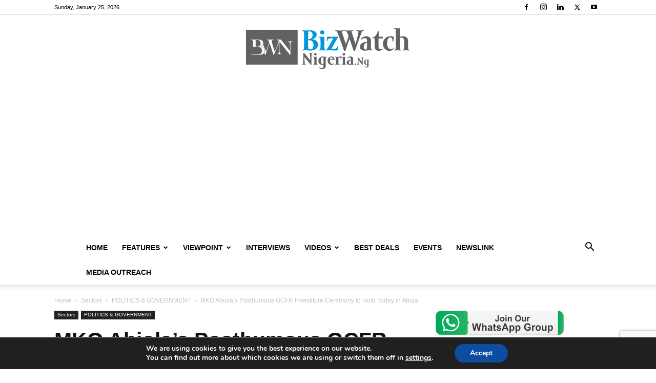

--- FILE ---
content_type: text/html; charset=utf-8
request_url: https://www.google.com/recaptcha/api2/anchor?ar=1&k=6LeD9okUAAAAAHKnkKRbRUmxqpQHb7FvJ30oxXWA&co=aHR0cHM6Ly9iaXp3YXRjaG5pZ2VyaWEubmc6NDQz&hl=en&v=PoyoqOPhxBO7pBk68S4YbpHZ&size=invisible&anchor-ms=20000&execute-ms=30000&cb=dvhldhw2sr09
body_size: 48609
content:
<!DOCTYPE HTML><html dir="ltr" lang="en"><head><meta http-equiv="Content-Type" content="text/html; charset=UTF-8">
<meta http-equiv="X-UA-Compatible" content="IE=edge">
<title>reCAPTCHA</title>
<style type="text/css">
/* cyrillic-ext */
@font-face {
  font-family: 'Roboto';
  font-style: normal;
  font-weight: 400;
  font-stretch: 100%;
  src: url(//fonts.gstatic.com/s/roboto/v48/KFO7CnqEu92Fr1ME7kSn66aGLdTylUAMa3GUBHMdazTgWw.woff2) format('woff2');
  unicode-range: U+0460-052F, U+1C80-1C8A, U+20B4, U+2DE0-2DFF, U+A640-A69F, U+FE2E-FE2F;
}
/* cyrillic */
@font-face {
  font-family: 'Roboto';
  font-style: normal;
  font-weight: 400;
  font-stretch: 100%;
  src: url(//fonts.gstatic.com/s/roboto/v48/KFO7CnqEu92Fr1ME7kSn66aGLdTylUAMa3iUBHMdazTgWw.woff2) format('woff2');
  unicode-range: U+0301, U+0400-045F, U+0490-0491, U+04B0-04B1, U+2116;
}
/* greek-ext */
@font-face {
  font-family: 'Roboto';
  font-style: normal;
  font-weight: 400;
  font-stretch: 100%;
  src: url(//fonts.gstatic.com/s/roboto/v48/KFO7CnqEu92Fr1ME7kSn66aGLdTylUAMa3CUBHMdazTgWw.woff2) format('woff2');
  unicode-range: U+1F00-1FFF;
}
/* greek */
@font-face {
  font-family: 'Roboto';
  font-style: normal;
  font-weight: 400;
  font-stretch: 100%;
  src: url(//fonts.gstatic.com/s/roboto/v48/KFO7CnqEu92Fr1ME7kSn66aGLdTylUAMa3-UBHMdazTgWw.woff2) format('woff2');
  unicode-range: U+0370-0377, U+037A-037F, U+0384-038A, U+038C, U+038E-03A1, U+03A3-03FF;
}
/* math */
@font-face {
  font-family: 'Roboto';
  font-style: normal;
  font-weight: 400;
  font-stretch: 100%;
  src: url(//fonts.gstatic.com/s/roboto/v48/KFO7CnqEu92Fr1ME7kSn66aGLdTylUAMawCUBHMdazTgWw.woff2) format('woff2');
  unicode-range: U+0302-0303, U+0305, U+0307-0308, U+0310, U+0312, U+0315, U+031A, U+0326-0327, U+032C, U+032F-0330, U+0332-0333, U+0338, U+033A, U+0346, U+034D, U+0391-03A1, U+03A3-03A9, U+03B1-03C9, U+03D1, U+03D5-03D6, U+03F0-03F1, U+03F4-03F5, U+2016-2017, U+2034-2038, U+203C, U+2040, U+2043, U+2047, U+2050, U+2057, U+205F, U+2070-2071, U+2074-208E, U+2090-209C, U+20D0-20DC, U+20E1, U+20E5-20EF, U+2100-2112, U+2114-2115, U+2117-2121, U+2123-214F, U+2190, U+2192, U+2194-21AE, U+21B0-21E5, U+21F1-21F2, U+21F4-2211, U+2213-2214, U+2216-22FF, U+2308-230B, U+2310, U+2319, U+231C-2321, U+2336-237A, U+237C, U+2395, U+239B-23B7, U+23D0, U+23DC-23E1, U+2474-2475, U+25AF, U+25B3, U+25B7, U+25BD, U+25C1, U+25CA, U+25CC, U+25FB, U+266D-266F, U+27C0-27FF, U+2900-2AFF, U+2B0E-2B11, U+2B30-2B4C, U+2BFE, U+3030, U+FF5B, U+FF5D, U+1D400-1D7FF, U+1EE00-1EEFF;
}
/* symbols */
@font-face {
  font-family: 'Roboto';
  font-style: normal;
  font-weight: 400;
  font-stretch: 100%;
  src: url(//fonts.gstatic.com/s/roboto/v48/KFO7CnqEu92Fr1ME7kSn66aGLdTylUAMaxKUBHMdazTgWw.woff2) format('woff2');
  unicode-range: U+0001-000C, U+000E-001F, U+007F-009F, U+20DD-20E0, U+20E2-20E4, U+2150-218F, U+2190, U+2192, U+2194-2199, U+21AF, U+21E6-21F0, U+21F3, U+2218-2219, U+2299, U+22C4-22C6, U+2300-243F, U+2440-244A, U+2460-24FF, U+25A0-27BF, U+2800-28FF, U+2921-2922, U+2981, U+29BF, U+29EB, U+2B00-2BFF, U+4DC0-4DFF, U+FFF9-FFFB, U+10140-1018E, U+10190-1019C, U+101A0, U+101D0-101FD, U+102E0-102FB, U+10E60-10E7E, U+1D2C0-1D2D3, U+1D2E0-1D37F, U+1F000-1F0FF, U+1F100-1F1AD, U+1F1E6-1F1FF, U+1F30D-1F30F, U+1F315, U+1F31C, U+1F31E, U+1F320-1F32C, U+1F336, U+1F378, U+1F37D, U+1F382, U+1F393-1F39F, U+1F3A7-1F3A8, U+1F3AC-1F3AF, U+1F3C2, U+1F3C4-1F3C6, U+1F3CA-1F3CE, U+1F3D4-1F3E0, U+1F3ED, U+1F3F1-1F3F3, U+1F3F5-1F3F7, U+1F408, U+1F415, U+1F41F, U+1F426, U+1F43F, U+1F441-1F442, U+1F444, U+1F446-1F449, U+1F44C-1F44E, U+1F453, U+1F46A, U+1F47D, U+1F4A3, U+1F4B0, U+1F4B3, U+1F4B9, U+1F4BB, U+1F4BF, U+1F4C8-1F4CB, U+1F4D6, U+1F4DA, U+1F4DF, U+1F4E3-1F4E6, U+1F4EA-1F4ED, U+1F4F7, U+1F4F9-1F4FB, U+1F4FD-1F4FE, U+1F503, U+1F507-1F50B, U+1F50D, U+1F512-1F513, U+1F53E-1F54A, U+1F54F-1F5FA, U+1F610, U+1F650-1F67F, U+1F687, U+1F68D, U+1F691, U+1F694, U+1F698, U+1F6AD, U+1F6B2, U+1F6B9-1F6BA, U+1F6BC, U+1F6C6-1F6CF, U+1F6D3-1F6D7, U+1F6E0-1F6EA, U+1F6F0-1F6F3, U+1F6F7-1F6FC, U+1F700-1F7FF, U+1F800-1F80B, U+1F810-1F847, U+1F850-1F859, U+1F860-1F887, U+1F890-1F8AD, U+1F8B0-1F8BB, U+1F8C0-1F8C1, U+1F900-1F90B, U+1F93B, U+1F946, U+1F984, U+1F996, U+1F9E9, U+1FA00-1FA6F, U+1FA70-1FA7C, U+1FA80-1FA89, U+1FA8F-1FAC6, U+1FACE-1FADC, U+1FADF-1FAE9, U+1FAF0-1FAF8, U+1FB00-1FBFF;
}
/* vietnamese */
@font-face {
  font-family: 'Roboto';
  font-style: normal;
  font-weight: 400;
  font-stretch: 100%;
  src: url(//fonts.gstatic.com/s/roboto/v48/KFO7CnqEu92Fr1ME7kSn66aGLdTylUAMa3OUBHMdazTgWw.woff2) format('woff2');
  unicode-range: U+0102-0103, U+0110-0111, U+0128-0129, U+0168-0169, U+01A0-01A1, U+01AF-01B0, U+0300-0301, U+0303-0304, U+0308-0309, U+0323, U+0329, U+1EA0-1EF9, U+20AB;
}
/* latin-ext */
@font-face {
  font-family: 'Roboto';
  font-style: normal;
  font-weight: 400;
  font-stretch: 100%;
  src: url(//fonts.gstatic.com/s/roboto/v48/KFO7CnqEu92Fr1ME7kSn66aGLdTylUAMa3KUBHMdazTgWw.woff2) format('woff2');
  unicode-range: U+0100-02BA, U+02BD-02C5, U+02C7-02CC, U+02CE-02D7, U+02DD-02FF, U+0304, U+0308, U+0329, U+1D00-1DBF, U+1E00-1E9F, U+1EF2-1EFF, U+2020, U+20A0-20AB, U+20AD-20C0, U+2113, U+2C60-2C7F, U+A720-A7FF;
}
/* latin */
@font-face {
  font-family: 'Roboto';
  font-style: normal;
  font-weight: 400;
  font-stretch: 100%;
  src: url(//fonts.gstatic.com/s/roboto/v48/KFO7CnqEu92Fr1ME7kSn66aGLdTylUAMa3yUBHMdazQ.woff2) format('woff2');
  unicode-range: U+0000-00FF, U+0131, U+0152-0153, U+02BB-02BC, U+02C6, U+02DA, U+02DC, U+0304, U+0308, U+0329, U+2000-206F, U+20AC, U+2122, U+2191, U+2193, U+2212, U+2215, U+FEFF, U+FFFD;
}
/* cyrillic-ext */
@font-face {
  font-family: 'Roboto';
  font-style: normal;
  font-weight: 500;
  font-stretch: 100%;
  src: url(//fonts.gstatic.com/s/roboto/v48/KFO7CnqEu92Fr1ME7kSn66aGLdTylUAMa3GUBHMdazTgWw.woff2) format('woff2');
  unicode-range: U+0460-052F, U+1C80-1C8A, U+20B4, U+2DE0-2DFF, U+A640-A69F, U+FE2E-FE2F;
}
/* cyrillic */
@font-face {
  font-family: 'Roboto';
  font-style: normal;
  font-weight: 500;
  font-stretch: 100%;
  src: url(//fonts.gstatic.com/s/roboto/v48/KFO7CnqEu92Fr1ME7kSn66aGLdTylUAMa3iUBHMdazTgWw.woff2) format('woff2');
  unicode-range: U+0301, U+0400-045F, U+0490-0491, U+04B0-04B1, U+2116;
}
/* greek-ext */
@font-face {
  font-family: 'Roboto';
  font-style: normal;
  font-weight: 500;
  font-stretch: 100%;
  src: url(//fonts.gstatic.com/s/roboto/v48/KFO7CnqEu92Fr1ME7kSn66aGLdTylUAMa3CUBHMdazTgWw.woff2) format('woff2');
  unicode-range: U+1F00-1FFF;
}
/* greek */
@font-face {
  font-family: 'Roboto';
  font-style: normal;
  font-weight: 500;
  font-stretch: 100%;
  src: url(//fonts.gstatic.com/s/roboto/v48/KFO7CnqEu92Fr1ME7kSn66aGLdTylUAMa3-UBHMdazTgWw.woff2) format('woff2');
  unicode-range: U+0370-0377, U+037A-037F, U+0384-038A, U+038C, U+038E-03A1, U+03A3-03FF;
}
/* math */
@font-face {
  font-family: 'Roboto';
  font-style: normal;
  font-weight: 500;
  font-stretch: 100%;
  src: url(//fonts.gstatic.com/s/roboto/v48/KFO7CnqEu92Fr1ME7kSn66aGLdTylUAMawCUBHMdazTgWw.woff2) format('woff2');
  unicode-range: U+0302-0303, U+0305, U+0307-0308, U+0310, U+0312, U+0315, U+031A, U+0326-0327, U+032C, U+032F-0330, U+0332-0333, U+0338, U+033A, U+0346, U+034D, U+0391-03A1, U+03A3-03A9, U+03B1-03C9, U+03D1, U+03D5-03D6, U+03F0-03F1, U+03F4-03F5, U+2016-2017, U+2034-2038, U+203C, U+2040, U+2043, U+2047, U+2050, U+2057, U+205F, U+2070-2071, U+2074-208E, U+2090-209C, U+20D0-20DC, U+20E1, U+20E5-20EF, U+2100-2112, U+2114-2115, U+2117-2121, U+2123-214F, U+2190, U+2192, U+2194-21AE, U+21B0-21E5, U+21F1-21F2, U+21F4-2211, U+2213-2214, U+2216-22FF, U+2308-230B, U+2310, U+2319, U+231C-2321, U+2336-237A, U+237C, U+2395, U+239B-23B7, U+23D0, U+23DC-23E1, U+2474-2475, U+25AF, U+25B3, U+25B7, U+25BD, U+25C1, U+25CA, U+25CC, U+25FB, U+266D-266F, U+27C0-27FF, U+2900-2AFF, U+2B0E-2B11, U+2B30-2B4C, U+2BFE, U+3030, U+FF5B, U+FF5D, U+1D400-1D7FF, U+1EE00-1EEFF;
}
/* symbols */
@font-face {
  font-family: 'Roboto';
  font-style: normal;
  font-weight: 500;
  font-stretch: 100%;
  src: url(//fonts.gstatic.com/s/roboto/v48/KFO7CnqEu92Fr1ME7kSn66aGLdTylUAMaxKUBHMdazTgWw.woff2) format('woff2');
  unicode-range: U+0001-000C, U+000E-001F, U+007F-009F, U+20DD-20E0, U+20E2-20E4, U+2150-218F, U+2190, U+2192, U+2194-2199, U+21AF, U+21E6-21F0, U+21F3, U+2218-2219, U+2299, U+22C4-22C6, U+2300-243F, U+2440-244A, U+2460-24FF, U+25A0-27BF, U+2800-28FF, U+2921-2922, U+2981, U+29BF, U+29EB, U+2B00-2BFF, U+4DC0-4DFF, U+FFF9-FFFB, U+10140-1018E, U+10190-1019C, U+101A0, U+101D0-101FD, U+102E0-102FB, U+10E60-10E7E, U+1D2C0-1D2D3, U+1D2E0-1D37F, U+1F000-1F0FF, U+1F100-1F1AD, U+1F1E6-1F1FF, U+1F30D-1F30F, U+1F315, U+1F31C, U+1F31E, U+1F320-1F32C, U+1F336, U+1F378, U+1F37D, U+1F382, U+1F393-1F39F, U+1F3A7-1F3A8, U+1F3AC-1F3AF, U+1F3C2, U+1F3C4-1F3C6, U+1F3CA-1F3CE, U+1F3D4-1F3E0, U+1F3ED, U+1F3F1-1F3F3, U+1F3F5-1F3F7, U+1F408, U+1F415, U+1F41F, U+1F426, U+1F43F, U+1F441-1F442, U+1F444, U+1F446-1F449, U+1F44C-1F44E, U+1F453, U+1F46A, U+1F47D, U+1F4A3, U+1F4B0, U+1F4B3, U+1F4B9, U+1F4BB, U+1F4BF, U+1F4C8-1F4CB, U+1F4D6, U+1F4DA, U+1F4DF, U+1F4E3-1F4E6, U+1F4EA-1F4ED, U+1F4F7, U+1F4F9-1F4FB, U+1F4FD-1F4FE, U+1F503, U+1F507-1F50B, U+1F50D, U+1F512-1F513, U+1F53E-1F54A, U+1F54F-1F5FA, U+1F610, U+1F650-1F67F, U+1F687, U+1F68D, U+1F691, U+1F694, U+1F698, U+1F6AD, U+1F6B2, U+1F6B9-1F6BA, U+1F6BC, U+1F6C6-1F6CF, U+1F6D3-1F6D7, U+1F6E0-1F6EA, U+1F6F0-1F6F3, U+1F6F7-1F6FC, U+1F700-1F7FF, U+1F800-1F80B, U+1F810-1F847, U+1F850-1F859, U+1F860-1F887, U+1F890-1F8AD, U+1F8B0-1F8BB, U+1F8C0-1F8C1, U+1F900-1F90B, U+1F93B, U+1F946, U+1F984, U+1F996, U+1F9E9, U+1FA00-1FA6F, U+1FA70-1FA7C, U+1FA80-1FA89, U+1FA8F-1FAC6, U+1FACE-1FADC, U+1FADF-1FAE9, U+1FAF0-1FAF8, U+1FB00-1FBFF;
}
/* vietnamese */
@font-face {
  font-family: 'Roboto';
  font-style: normal;
  font-weight: 500;
  font-stretch: 100%;
  src: url(//fonts.gstatic.com/s/roboto/v48/KFO7CnqEu92Fr1ME7kSn66aGLdTylUAMa3OUBHMdazTgWw.woff2) format('woff2');
  unicode-range: U+0102-0103, U+0110-0111, U+0128-0129, U+0168-0169, U+01A0-01A1, U+01AF-01B0, U+0300-0301, U+0303-0304, U+0308-0309, U+0323, U+0329, U+1EA0-1EF9, U+20AB;
}
/* latin-ext */
@font-face {
  font-family: 'Roboto';
  font-style: normal;
  font-weight: 500;
  font-stretch: 100%;
  src: url(//fonts.gstatic.com/s/roboto/v48/KFO7CnqEu92Fr1ME7kSn66aGLdTylUAMa3KUBHMdazTgWw.woff2) format('woff2');
  unicode-range: U+0100-02BA, U+02BD-02C5, U+02C7-02CC, U+02CE-02D7, U+02DD-02FF, U+0304, U+0308, U+0329, U+1D00-1DBF, U+1E00-1E9F, U+1EF2-1EFF, U+2020, U+20A0-20AB, U+20AD-20C0, U+2113, U+2C60-2C7F, U+A720-A7FF;
}
/* latin */
@font-face {
  font-family: 'Roboto';
  font-style: normal;
  font-weight: 500;
  font-stretch: 100%;
  src: url(//fonts.gstatic.com/s/roboto/v48/KFO7CnqEu92Fr1ME7kSn66aGLdTylUAMa3yUBHMdazQ.woff2) format('woff2');
  unicode-range: U+0000-00FF, U+0131, U+0152-0153, U+02BB-02BC, U+02C6, U+02DA, U+02DC, U+0304, U+0308, U+0329, U+2000-206F, U+20AC, U+2122, U+2191, U+2193, U+2212, U+2215, U+FEFF, U+FFFD;
}
/* cyrillic-ext */
@font-face {
  font-family: 'Roboto';
  font-style: normal;
  font-weight: 900;
  font-stretch: 100%;
  src: url(//fonts.gstatic.com/s/roboto/v48/KFO7CnqEu92Fr1ME7kSn66aGLdTylUAMa3GUBHMdazTgWw.woff2) format('woff2');
  unicode-range: U+0460-052F, U+1C80-1C8A, U+20B4, U+2DE0-2DFF, U+A640-A69F, U+FE2E-FE2F;
}
/* cyrillic */
@font-face {
  font-family: 'Roboto';
  font-style: normal;
  font-weight: 900;
  font-stretch: 100%;
  src: url(//fonts.gstatic.com/s/roboto/v48/KFO7CnqEu92Fr1ME7kSn66aGLdTylUAMa3iUBHMdazTgWw.woff2) format('woff2');
  unicode-range: U+0301, U+0400-045F, U+0490-0491, U+04B0-04B1, U+2116;
}
/* greek-ext */
@font-face {
  font-family: 'Roboto';
  font-style: normal;
  font-weight: 900;
  font-stretch: 100%;
  src: url(//fonts.gstatic.com/s/roboto/v48/KFO7CnqEu92Fr1ME7kSn66aGLdTylUAMa3CUBHMdazTgWw.woff2) format('woff2');
  unicode-range: U+1F00-1FFF;
}
/* greek */
@font-face {
  font-family: 'Roboto';
  font-style: normal;
  font-weight: 900;
  font-stretch: 100%;
  src: url(//fonts.gstatic.com/s/roboto/v48/KFO7CnqEu92Fr1ME7kSn66aGLdTylUAMa3-UBHMdazTgWw.woff2) format('woff2');
  unicode-range: U+0370-0377, U+037A-037F, U+0384-038A, U+038C, U+038E-03A1, U+03A3-03FF;
}
/* math */
@font-face {
  font-family: 'Roboto';
  font-style: normal;
  font-weight: 900;
  font-stretch: 100%;
  src: url(//fonts.gstatic.com/s/roboto/v48/KFO7CnqEu92Fr1ME7kSn66aGLdTylUAMawCUBHMdazTgWw.woff2) format('woff2');
  unicode-range: U+0302-0303, U+0305, U+0307-0308, U+0310, U+0312, U+0315, U+031A, U+0326-0327, U+032C, U+032F-0330, U+0332-0333, U+0338, U+033A, U+0346, U+034D, U+0391-03A1, U+03A3-03A9, U+03B1-03C9, U+03D1, U+03D5-03D6, U+03F0-03F1, U+03F4-03F5, U+2016-2017, U+2034-2038, U+203C, U+2040, U+2043, U+2047, U+2050, U+2057, U+205F, U+2070-2071, U+2074-208E, U+2090-209C, U+20D0-20DC, U+20E1, U+20E5-20EF, U+2100-2112, U+2114-2115, U+2117-2121, U+2123-214F, U+2190, U+2192, U+2194-21AE, U+21B0-21E5, U+21F1-21F2, U+21F4-2211, U+2213-2214, U+2216-22FF, U+2308-230B, U+2310, U+2319, U+231C-2321, U+2336-237A, U+237C, U+2395, U+239B-23B7, U+23D0, U+23DC-23E1, U+2474-2475, U+25AF, U+25B3, U+25B7, U+25BD, U+25C1, U+25CA, U+25CC, U+25FB, U+266D-266F, U+27C0-27FF, U+2900-2AFF, U+2B0E-2B11, U+2B30-2B4C, U+2BFE, U+3030, U+FF5B, U+FF5D, U+1D400-1D7FF, U+1EE00-1EEFF;
}
/* symbols */
@font-face {
  font-family: 'Roboto';
  font-style: normal;
  font-weight: 900;
  font-stretch: 100%;
  src: url(//fonts.gstatic.com/s/roboto/v48/KFO7CnqEu92Fr1ME7kSn66aGLdTylUAMaxKUBHMdazTgWw.woff2) format('woff2');
  unicode-range: U+0001-000C, U+000E-001F, U+007F-009F, U+20DD-20E0, U+20E2-20E4, U+2150-218F, U+2190, U+2192, U+2194-2199, U+21AF, U+21E6-21F0, U+21F3, U+2218-2219, U+2299, U+22C4-22C6, U+2300-243F, U+2440-244A, U+2460-24FF, U+25A0-27BF, U+2800-28FF, U+2921-2922, U+2981, U+29BF, U+29EB, U+2B00-2BFF, U+4DC0-4DFF, U+FFF9-FFFB, U+10140-1018E, U+10190-1019C, U+101A0, U+101D0-101FD, U+102E0-102FB, U+10E60-10E7E, U+1D2C0-1D2D3, U+1D2E0-1D37F, U+1F000-1F0FF, U+1F100-1F1AD, U+1F1E6-1F1FF, U+1F30D-1F30F, U+1F315, U+1F31C, U+1F31E, U+1F320-1F32C, U+1F336, U+1F378, U+1F37D, U+1F382, U+1F393-1F39F, U+1F3A7-1F3A8, U+1F3AC-1F3AF, U+1F3C2, U+1F3C4-1F3C6, U+1F3CA-1F3CE, U+1F3D4-1F3E0, U+1F3ED, U+1F3F1-1F3F3, U+1F3F5-1F3F7, U+1F408, U+1F415, U+1F41F, U+1F426, U+1F43F, U+1F441-1F442, U+1F444, U+1F446-1F449, U+1F44C-1F44E, U+1F453, U+1F46A, U+1F47D, U+1F4A3, U+1F4B0, U+1F4B3, U+1F4B9, U+1F4BB, U+1F4BF, U+1F4C8-1F4CB, U+1F4D6, U+1F4DA, U+1F4DF, U+1F4E3-1F4E6, U+1F4EA-1F4ED, U+1F4F7, U+1F4F9-1F4FB, U+1F4FD-1F4FE, U+1F503, U+1F507-1F50B, U+1F50D, U+1F512-1F513, U+1F53E-1F54A, U+1F54F-1F5FA, U+1F610, U+1F650-1F67F, U+1F687, U+1F68D, U+1F691, U+1F694, U+1F698, U+1F6AD, U+1F6B2, U+1F6B9-1F6BA, U+1F6BC, U+1F6C6-1F6CF, U+1F6D3-1F6D7, U+1F6E0-1F6EA, U+1F6F0-1F6F3, U+1F6F7-1F6FC, U+1F700-1F7FF, U+1F800-1F80B, U+1F810-1F847, U+1F850-1F859, U+1F860-1F887, U+1F890-1F8AD, U+1F8B0-1F8BB, U+1F8C0-1F8C1, U+1F900-1F90B, U+1F93B, U+1F946, U+1F984, U+1F996, U+1F9E9, U+1FA00-1FA6F, U+1FA70-1FA7C, U+1FA80-1FA89, U+1FA8F-1FAC6, U+1FACE-1FADC, U+1FADF-1FAE9, U+1FAF0-1FAF8, U+1FB00-1FBFF;
}
/* vietnamese */
@font-face {
  font-family: 'Roboto';
  font-style: normal;
  font-weight: 900;
  font-stretch: 100%;
  src: url(//fonts.gstatic.com/s/roboto/v48/KFO7CnqEu92Fr1ME7kSn66aGLdTylUAMa3OUBHMdazTgWw.woff2) format('woff2');
  unicode-range: U+0102-0103, U+0110-0111, U+0128-0129, U+0168-0169, U+01A0-01A1, U+01AF-01B0, U+0300-0301, U+0303-0304, U+0308-0309, U+0323, U+0329, U+1EA0-1EF9, U+20AB;
}
/* latin-ext */
@font-face {
  font-family: 'Roboto';
  font-style: normal;
  font-weight: 900;
  font-stretch: 100%;
  src: url(//fonts.gstatic.com/s/roboto/v48/KFO7CnqEu92Fr1ME7kSn66aGLdTylUAMa3KUBHMdazTgWw.woff2) format('woff2');
  unicode-range: U+0100-02BA, U+02BD-02C5, U+02C7-02CC, U+02CE-02D7, U+02DD-02FF, U+0304, U+0308, U+0329, U+1D00-1DBF, U+1E00-1E9F, U+1EF2-1EFF, U+2020, U+20A0-20AB, U+20AD-20C0, U+2113, U+2C60-2C7F, U+A720-A7FF;
}
/* latin */
@font-face {
  font-family: 'Roboto';
  font-style: normal;
  font-weight: 900;
  font-stretch: 100%;
  src: url(//fonts.gstatic.com/s/roboto/v48/KFO7CnqEu92Fr1ME7kSn66aGLdTylUAMa3yUBHMdazQ.woff2) format('woff2');
  unicode-range: U+0000-00FF, U+0131, U+0152-0153, U+02BB-02BC, U+02C6, U+02DA, U+02DC, U+0304, U+0308, U+0329, U+2000-206F, U+20AC, U+2122, U+2191, U+2193, U+2212, U+2215, U+FEFF, U+FFFD;
}

</style>
<link rel="stylesheet" type="text/css" href="https://www.gstatic.com/recaptcha/releases/PoyoqOPhxBO7pBk68S4YbpHZ/styles__ltr.css">
<script nonce="tprNUL4i0dcJsvzKp6R8JQ" type="text/javascript">window['__recaptcha_api'] = 'https://www.google.com/recaptcha/api2/';</script>
<script type="text/javascript" src="https://www.gstatic.com/recaptcha/releases/PoyoqOPhxBO7pBk68S4YbpHZ/recaptcha__en.js" nonce="tprNUL4i0dcJsvzKp6R8JQ">
      
    </script></head>
<body><div id="rc-anchor-alert" class="rc-anchor-alert"></div>
<input type="hidden" id="recaptcha-token" value="[base64]">
<script type="text/javascript" nonce="tprNUL4i0dcJsvzKp6R8JQ">
      recaptcha.anchor.Main.init("[\x22ainput\x22,[\x22bgdata\x22,\x22\x22,\[base64]/[base64]/[base64]/[base64]/[base64]/[base64]/KGcoTywyNTMsTy5PKSxVRyhPLEMpKTpnKE8sMjUzLEMpLE8pKSxsKSksTykpfSxieT1mdW5jdGlvbihDLE8sdSxsKXtmb3IobD0odT1SKEMpLDApO08+MDtPLS0pbD1sPDw4fFooQyk7ZyhDLHUsbCl9LFVHPWZ1bmN0aW9uKEMsTyl7Qy5pLmxlbmd0aD4xMDQ/[base64]/[base64]/[base64]/[base64]/[base64]/[base64]/[base64]\\u003d\x22,\[base64]\x22,\x22w4pPdMKvwrFJTsK4cmRhw6A+woPCt8OSwqNawp4+w7INZHrCgcKEworCk8OXwqo/KMOaw4LDjHwrwr/DpsOmwqDDikgaOsK2wooCBC9JBcOUw6vDjsKGwpB6ViJ8w6EFw4XCvzvCnRFcf8Ozw6PCigjCjsKbWsOOfcO9wq9cwq5vJwUew5DCvXvCrMOQPcO/[base64]/CgU4kBcOINm/CkVAGw7jDuwjCk3ctQsOSw4sSw7/[base64]/BRnCvcKSc3rDgB/[base64]/DksOZwrzClWJ4R8KxaVg7YMOhw75zwpN4K07DnhpDw6pMw6fCisKew78iE8OAwpDCs8OvJGvCr8K/[base64]/fnE+TsOhBMOzw6PCk8O/YMK4wp8KAMKUwq3DvgIBcsK7UcOFO8O/AMO4JwHDrsOQOkNzPUpjwr9kMTN8DsKxwqJPYjhRwpAvwrzCug3Dr3lgwrNSRxzCkcKfwoQdNsORwrABwr7DnGPDoS1QZwDCoMKIPsOUIEfDpXbDuTsGw5/[base64]/w4t1DXhsw6nDpTZack/DrilDwrDDtgjCjUBQw4F4CcKKw4HDnxXCkMKYw6wyw6/Cj0h4w5NrUcOHI8KQQsKFBVbDjDQBVBQOQsOeXQ1pw7PCgmHCh8K9w7rClsOECjUswohew5sBJXQbwrDCnT7Ds8Owb1jCoAzDkBnCvsKgQGdjKCsFwrfDgMKoPMKdwozDjcKJN8KVIMOcGibDrMOWEADDoMOIOzkyw6s3d3MwwptCwp4fA8O/wo4Lw4fClcOOwocKEE/[base64]/DvcOMw5rCglzDjwPCiMOoPwdrBsOlw61jwpfClcOwwrUzwpBFw6cEbsOUwp/DucKkFnzCo8OJwr0Zw5XDvwgqw4zDjsKkKFIVTzPChRl1TMOweVvCrcKgwozCkAvChcO+w7PCu8KdwrQpRMKhQsKzB8OPwoTDu0FRwpR+wofCqmkxPMOdccKuZHLCrlNHOMKVwpfDlcO1HnI/IkHCsUbCoXzDmWoRHcOHbMOUckLCrnnDhyHDrHHDi8K3VMOSwrPCmMOcwqpuYSfDkcOcU8O2wqvCvcO1HsKeSCR5fVTDrcORE8OzGHAOw6taw7nCsGkWw5fDsMKhw64Ow68Gb1QQKylMwqtPwpnClno2YcKbw5/CixcjBCnDqypeLsKPN8OWaSLDusOZwoYiNMKLLjRCw649w6HDoMOUFArDt2bDgsKBOU0Uw7PDkMKNwojCtMOKw6vDqSM/[base64]/CkVR1wpIUDkTCmMKYwq7DpcOfHMKYaHHDkcO5TTnCokLDqMKzwrAqKcK0w5nDmxDCv8Kjdz9xP8K4RsOHwqXDlcKPwpsaw6nDnyo1wp/DjsKpw54ZDMOYa8OuXEzDkcKABMKAwqJZMX8EHMOTw7J1w6FMDsKkc8KVwrDCnVbDuMKLXMOQUF/Dl8OBTMK4DcOgw4NmwpDCl8O+bxYkacKaaR4Fw4Jhw5Z2SigFV8KtZjVVcsKAEgvDvC/CrcKqw7dpw6jCvMKew5zCj8KMf340wohZaMKvC2PDmMKcwqBVfAR/wqrCuDnDtxkLNcObwqBSwqBBbcKvRMOnwqLDmEkxcCZMWGPDmF3CvUfCnMOAwqbDusKVG8K3BlNKw53DhSowRsK/w6nCiVUHAUbCsCJZwo9bUcK9JSLDv8O7UMK0R2onTRUGYcOxMwPDicOww58sDjoawrzCokJmwovDrMOLZDkUSTp3w4tKwoLChMOCw7bCpifDncO5IsOqwr/CvjrDvVDDrj5Nd8KqTyzDhMKTYMOEwpFNwpvCiyXCk8O/wp1iw5hDwqHChjwkbsK5AVEew6lYw5U7w7rCsB4rMMKVw6Jpw67Du8KiwobDiiYPFSjDn8Kqwp1/wrLCsSQ6U8KhLcOew50Gw5BbaVHCu8K6wo3Dj3pWw5TCm0wswrbDgnQnwqrDpUxRw5tDHDLCm2jDrsKzwq/[base64]/P8OgDmBhwp/[base64]/Cm1HDk8KIwo8YUsKTJTYVw7zDtlbDiAvCiF3DkMO3wpRQCMK5wq7ClsOtEcKqwq0awrTCjEnCpcOtT8KPwr0Swrd8TUkOwpTCpcOybmgcwrA6w5vDvCRxw7U5SjQzw7J/w5zDjsOZMWYYbTXDncOcwpZERcK3wqrDucOzGsK+WMOuC8K2NzvChsKuwpLDnsOsNTE3QF/DllRXwpTCnibCrMOkFsOgScO/[base64]/ClsOgPcK5wqAlS8K/wrcCw5s/[base64]/TgXCjMKSw6nCocOVcgTCllHDnwVzwqcjwoDCrsO/LWnDuinCq8ONBS/CmMO/wqF1A8Ojw54Ow4ElJE04cMKRKVTCo8O/[base64]/[base64]/[base64]/DhgB8PsOQw6jCj8KAwrPCsFEGwqfCqMOaK8OiwqwAKQLClMO/[base64]/CgcKuPlRBYkrDtcKvZj4WSsK3KMKfbcKCw4LDs8OwdcOzU8OcwpgMe3vCl8OcwpvCq8Oyw5A6wp/CgBMRKsKEDCzCmMKyYgBfw4xvwoFrXsK9w6cnwqBiwonCvh/DpcOkRsKEwrV7woZdw6TCuTcGw5zDi0PCsMONw6ZOdQBTwqLDi398w7NxRMONw6zCqU9Bw4fDnsKYJMKEWgzDpDfDtGEqwrovwrkzBsKGWEx4w7/CssOBw4/CsMOOw5vDh8KcMsKgd8OdwrDDrsK8w5zCrMKbF8KGwr5Owp41ScO1w4nDsMKvw5vDusKRw73Cngh3wrDCjndQLXbCqyvCuTILwqrCg8OwQMOSwqDDm8Kfw5IMBUjClQTCtMK8wrLDviAZwqVCaMOvw77DosKHw4DCiMKPOMOcHsOmw53DjcOrw6/CngXCqUshw5DCnRTCvVJCw4HCrRBdw4vDlkdywpjCjmPDpWLDosKTAMOyD8K8asKXw5g3wp/DjWDCssOow4k0w7EAeisQwrl7NmQuwrkawqsVw5Arw6bDgMOxd8OWw5XDkcKoMcK7PAd/YMKOcAjCqnHDoGDDnsK/OMOPTsOOw4wgwrfCiFLCosKpwpvCg8OgfVxtwrA+woPDkcK4w6UCBGkja8KifhXCisOpZ1fDuMKRScK9ck7DvSstYMKfw67ClgjDnMOsDUUewoUcwq8+wrtXIVMTw69Sw6LDlityXMONS8KWwoVde1Q5GxTCiz0mwpLDmmHDnMKTQxbDs8OYD8O/w5fDrcOHKcOOH8OnGmLDi8KyOXF3w4wwesKuEsOdworDhhc+GXXDjTULw45KwpMreCU1BsKCU8KZwp4Kw4hzw5NWVcKvwrN/w7daWMKzJcKCwosBw77CkcOCFlNANAvCvMOsw7nDgMOSw5fChcKUwpI7fX/[base64]/wpHDtMKyw47CisKkwqNrBmc8cWgNQjXCusObckR1w7LCnwTChnsKwrwewqI8wprDvsOpw7hzw7XChcOgwq3DngzCjR/[base64]/DgsO5w6zDsW1fwpwVw74kw77DlF/CqXPClX3Ct8KSdCrCtMKqwq3DhwZ0wpI1fMKLw5YNfMORSsOuwr7CrcOOFnbDscK6w5VQwq1dw5TClicbc2PCqcO0w57CsCxGUsOmwqbClcK/Rj/DpcOFw6JLTsOEwoQrcMKtwopoFsKAfyXClMKKLsOsbV7DgWRlwqQwY1jCm8KGw5HDncO3wovDm8OwY085wq/DkMK5wr8uSmLDvcO3YE/DpMOpYUjDicKBw7EiWcOoNMKkwpR4R1fCjMKVw4rDvAvCscKzw5fCglLDjMKVwpUFUFhJLHwvwr/Dl8O2ODTDugFAccOOwqs5w44Yw4ICHzLCu8KKBhrDqMOSAMOhw4rCrmpuw4/Dv0l9w6EywpfDoxXCncOVwpNlSsKOwoHDsMKKw4TDqcKDw5l6PSHCo398csOYwo7ClcKew6HDs8KCwq3CqcKYEMOHRlPCj8O6wr5ACFh3e8OQHmnCvsK0wpTChcOoX8KZwq/DqEHDqMKSwovDvE1hwoDCqMO9JMOcGMO3R1xeBsKuYRNoKgDCnTZ9w7J4ewVyLcO7w5zDjE3DvAfDncONHcKVbsOKwqTCksKLwpvCtm02w4pcw5QBbGkDwrDDpMK7PxUOfsOTwo57BsOxwpbCsALDg8KON8KzdMKgfsK5TsKHw752wqN1w6UIw6AYwp8saDXDoS/DkHhvw45+w7JdInzCnMKFwobDvcOPHTbCvSXDiMK7wqvDqwlIw7XCmsKKHsK7fcO1w63DhWxSwonCiBXDlMOdwpzCj8KGBMKjICUyw5/CvFEHwoRTwoFuO0psdmbCisOBwq1TU2lPwrzCvinDvxbDtzoABlV8Oz8fwq1nwpTCrMKNwqfDjMOodcOiwoQdwq8gw6IEwo/Ds8KawonDoMK3bcKPMANmWWZuDMO/w4cQwqAJwrc+w6PCrzRkP1cLOMOYMcKJbg/CisOIRj1iw5TCncKUwrfCmEfChkvCvsOSw4jCo8KHw4Zsw4/Dt8OYwonCkitxa8KYwpbCosO8w5QuWcKqw63CpcKAw5MGHsKzQTrCtV1hwqnCvcKDf3XDtR0Fw4d1IXlKXWHDl8KGbBRQw6tgwo17TARbTHMYw77DoMK6wpN5wqUnDE9cT8KAEUsuDcKKw4DCqsK/Y8KrZ8OawovCksKTCsO9EsKuw6Edwpc+wqDChMO0w4Fkwp45w5jDh8K9cMKabcOAABXCkMKdw7QKUFjCrcOIBX3DpwvDsErCulU1S2zDtRLDjTRKDncqa8OaUMKYw6ktZUPCnSl6CMKyXDB7wrU5w6XCqcK+KMKfw6/CjsKBw4Yhw61qDcOBMmXDrsKff8OhwoPCnBzCm8O1w6ZiMsOyFDzCqcOvOTtbHcO3w7zCpynDq8OhMGcKwqLDom3ClcOWwpvDpcOyZhfDusKjwqLCiGbCoHogw5fDt8K1woINw5AIwpjDsMK/[base64]/[base64]/KilCB1dtwrETw7jDqMKMLcKvwrLDrmzDkMOHGsOfw71hw6M7w4omTkpVdiXDo2oxcMKPw6xJVhHCl8KwbHwbw5Z/YsKVT8OINXAGw7EmccOUw5jCmMOBfzfCu8KcOXI+wpJ2VTIDWsKgwqLDpVFDIsKPw63DrcOLw7jDoU/CmMK4woLCkcOdVcOUwrfDiMODOsKswr3DhcOtw74/Y8Ojwpw8w4HDnjodw61fw40uwqYHajPCtyN5w7k+RMOhVsOQTcK6w6hgMcOYUsKww4jCo8OFWMKlw4XChxMrUinCt2vDqxvCj8KXwrVXwrgAwrMKP8KUw7Vnw7ZDHUzCoMOiwp/CrcOkwoXDu8OAwqrDv0bCqsKHw6l+w4caw7HDkEzCgxHCrAgAd8OSw5t2w7LDtjbDpSjCvTIrN2zDjlnCqVg6w5UYeUfCs8Opw5vCrcOjwpNBKcOMCcOWBsOzXMKBwosUwo4rF8KIw51BwofCrVk0PsKefsOANcOwUivCrsKqPybCtsKpwqLCoXHCjEgEW8ODwq/CgB00cidLwo7CqcO4wpwkw5cywr3Cnhgcw5fDj8O6woYTH1HDqsKXPFFROHzDucK1wpoPw7FZF8KSSUTCkk80Y8KJw7rDnWdiPgckw6/ClFdWwq0zwpzDhGXCh1BlIMOdcVTCisO2woQ1XHvDvgDCrixowrDDs8KMR8OOw4B3w6zCg8KVF34QNsKQw6DClsKqMsONSybCikARNsOdw7LCthAcw6gKwrFdBAnDrsKFQxfDogNZb8OTwp8zN2TDqE/DvMKIwoTDkz3CuMOxwplMwpjCmztRBS8MZAQzw78bwrPDmQXDjlnCqlVEwqE/[base64]/wrTDpDvDjWVywrvDtHHDhBrCiMKfw6caD8O2M8KZw5jDmsOLakAiw7HDrsOUAhUKMsOzeAnDiBIXw7HDq25NY8OlwooLEnDDqWBrw47DuMKUw4oYwpJsw7PDpcKhwpwXD0/CrkF7wrJNwoPCs8ORdsOqwrrDosKyGk8vw4w6R8KdAA3CoE93dGDCssKlT2PDvsK/w7jDhhRewrjDv8O8wrkfw7vCt8OUw5fCk8OZOsKyZ1VGScOOwoULRS/CvcOiwojClGbDqMOMw5bCtcKmSUJ0ShHCqRDCm8KCOwjDjjzDlSrDl8OPw7h6wqRqw6vCuMKwwoPDkcO4ID/DrsORw6UEGiwOwq0eFsODLMKFGsKOwq9QwpHDm8Kew55bXsO5wpfDvxt8w4jDp8OVB8KRwpQYK8KIdcOWXMOsY8Ocwp3DvnbCt8O/PMOGV0bCr0XDvgsbwqUpwp3CrEzCgS3DrMKJSsObVznDncOjH8K4WsO9JSLCocKswp3DlkAIMMOnDsO/w6LCgTrCiMOMwpvCrcOEY8KhwpvDpcOfwrDDkksDMMKnWcOeLD4KesOeSgTDkxzDhcKVWcKqRMKzwoPDkMKhOxnCrcK+wrXCjjhFw7DCkXc/SMOHeCBcw4/DjQXDpMOyw4bCp8Olw641KcOLwrXCoMKoDcOgwqMTwq3DvcK+wpDCtsKSFiAbwrBYc3DDpm/Cs3fCii3Dt0PDl8ORThQuwqLCrW3Dk2AAQTbCu8K+PcOYwqfClsKZMMOEw7DDp8Ktw4VDahEVS04SdgE1w5HDo8OxwpvDiUB2dzUfwrDCuCVXXcO9dB5iXMOhJFI/ZhfCusOhw6glK3bDtEbDnH/[base64]/P8Kzw6DCtklNw5jDs8OaC8Osw6J3S8KnV2rCs8OwwqTCpCDCuxAawrcwTHx4wrfCozNEw4Zvw7zCp8KDw5/DscO7CFc7wo5pwq1QAsO/[base64]/w43DucOPwrBBw4jCmU1WMMKlccKZw79vw6LDrcKAw73CtcKcwr3CvcKPPXvCtgF5YMK7EFF7M8ObNMKsw7vDucOtdjnCrXPDngrCtRNOw5Vkw5AHOMObwrfDtkUKPkZXw4UDFhpswq7Crnpvw40Hw5pWwrhxJsO9bmoSwrTDqF3CiMOiwrXCpcO7woJPLzHCt2M/[base64]/IsO2JMKsP8O4AsOxZzHCo8OgN8Oow5ITBjwnwr3Co0PDgwPDj8O4GSfDs3ouwqZ4OcK3wpdpwq1IfMKKKsOrFycHHCU5w680w6/DrRjDvn0Yw5jClsOSMCw5TcKgwoPCpVg+w6YHYcO4w7XCi8KbwpDCn33CjVtnIEMGdcK5LsKaWMOlWcKLwqViw5pbw5JTc8Odw68LIMOJXG4PVcO/wrttw63DhCptSzFQwpJrwqfCpmlcwpfDkMKHajUmXMK6NW3DtSLCjcK3C8ONMUfCt1/[base64]/[base64]/DtU/Ch3PDl1kvUnnCoVXDoH9kT8OtwrQKwqdtwqAdwq1Tw4NBd8OkbhLDkVE7J8K+w6MkUxlAwrB7K8KswpBBw43CscOuwoltIcOyw7wvO8KCwrvDrsKsw6TCgi9zwpLCjhk9CcKpAsKyF8O/[base64]/w47DhQ1SwrbCrhYQwrl3wp1VBiPDq8KBwoRzw4N8FDNgw5ZFw5vCjMOkOS4MIjXDk1LCp8KNwqXDrwkLw4EXw6fDlB/DpsK8w6rCmHBaw59Rw4EhTsO/wpvCqQHDo10rZXw8wqTCoDzDlzDCmRZuwpLCli/Cg2Q/w65/w6/DijbChcKCW8KnwpTDlcOnw4wTCz5ow6pMFsK0w7DCgmnCosKQwrYtw6bCpcOvw5fDuj5AwoDClTlPYcKKayB8w6DDgsOFwrbCjhdTVMOKHsO9w6N3UcOFOFRFwogiYsOywoRQw4VDw4zCm1kzw53Dg8K8w43CucOmdRwQLcKyNg/[base64]/DnMOtw5IVIVjDiRHCo8OdPWHCsMKNIkkqP8KYMAZ/wrzDm8ODHz8Jw50sVSQNwrgdBQLDrMKGwr8KMMOew5jCgcO4VAvCjsOSw4zDrBHDkMOYw5w9w4khHX7CmMKlPcKbRijCr8KBGWXClcOmwrhSVBxqw7UoDWpWSMOqwq1dwoDCvcKEw5FlSHnCr0QBwoJ0w4UOw5Mpw60Xw6/CiMOAw50jWMKMFzvDhcK2wqJLwrHDgHLDmcOUw7ciDll/w4PDh8Kbw5pMIQZvw6zCk1vCiMOveMKqwrrCrFF3w415wrozwqnCs8Kgw5UFbBTDpDjDq1HCpcKBCcKUwpVNwr7DgMKRABbCtD/CojDClRjCn8K5AcOhQsOiKWvDpsO+w5PCrcOZDcKIw7vDgMK6WsOXJMOgBcOqw4gAUMKfD8K+wrLCvMKVwrwDwrBEwrlRw6wcw7HDgsKqw5bClMOLcQEqNi1da1BawoMIw4XDmsOqw6rCiG/CoMOzShk7wpRsc1R4w41MS1vDvjzCryRswpFQw7UGwrNww55dwoLDsxFfYcKvwrPDunpbw7bClUXCjMOOZsK6w47CkcKgwqPDk8KYw43DsAnDiQs/[base64]/Do8KOOg0TwqBNw6p9wobDrcOweEISbcKKw6PCtg7DmALDisKFwrrCoRBmCCsiwpxLwojCvmDCmWvChzFgwqbCjUvDs2fCpwjDlMOgw4wFwr9eDnHDr8KpwpMSw6siEMO2w5vDp8Opw6jCmytZw4XCk8KuPMOswq3DusOyw41rw53CscKzw78/wovCt8O2w7Nuw7fCgVUSwqbCvsKNw6l3w75Pw7MaA8OifwzDtnjDtsKOwo4Iw5DDi8OReh7CocKCwq3Dj2giEcOZw41/wrTDtcK/c8KaRCbCkzfDvwbDt2J4PsKWV1fCvcKRwpIzw4EiZcOAwrfChyjCr8O6JkTDrGEgUcOgLcK/OX7CikHCs2fCm0ZQfsOTwpzDvjpQPkl/djJGcmVyw4pXDi7DsVHDucKBw5nCmG48YVjDvTUJDFfCscOLw4YpTMKPfVwywpNIfFRaw4XDs8KYw7/CjTsmwrptdDsQwqRow6HCh2FYwokSZsKrw5jCmcKRwr09w7gUDMOZwpDCpMO9I8Oxw53Du2PDpFPCpMOcwrbCmiQ+IlNJwr/DjHjDisKsPHzDsyYSw5DDhyrCmjYuw6pfwrvDpsOewoMzwq7CiFXCocOjwo0FSispwpVzG8KBw4PDnkbDg0vClEDDrsOjw7diwoLDn8K8wrfCtDxsfcOywoPDi8O0wpEUKEDCtMOuwroMWMKjw77DmMK5w53DsMKkw5LDuxfDvcKnwqdLw4hvw7Y0DcO/U8KpwrluDMKEwozCr8Oxw6wzYzkwZirDtVTCtmXDi0vDlH8WSsOOQMOhPcKCQRRUw7MwKDvCqQnCk8OVGsKFw53CgkRKwpNhI8OlGcK0woR/[base64]/DrifCpMKGw5ozw7jDqcOlZ8O+FsO/T8K0U8O3wpcKf8OID1kldMK0w4LCjMOYwp/[base64]/NVFbEXrDhnZuwqUYw4TDtsK7w5/Dq8OtAMOuwpAoN8K5ZsKewp/CrUwzZCnCnXnCg3LDm8KHw7/[base64]/[base64]/[base64]/CjmcywpFtT8OZwqzChVvCnMK9wrxrH8Oaw63CuArDhArDgsOaBzdnwpE9BnFuasK1wp8OEwLCsMONwo44w6HDlcKKFh8PwphfwoXDtcKwcwx8XMOROwtGwqAKwqzDjXggWsKkwrATC0N0KlNMFmscwrY/TsO5F8OeXgnCtsOXaW7Dp2PCpsOOR8O9L2MnTcOOw5RATsOlcgXDg8OlGsKpw6dQwpkrVCTDtsKHXcOhf1LCh8O6w40zw40Sw77Cl8Ogw7djYnMtXsKLw6IEE8ObwpASwph/woxPP8KEUHjCkMO0IMKaHsOeHwDDo8OvwpbCj8Oabkhaw4DDnBErRivDm0/Dv3ENwrXDu3bCsFU3bVzDjV9ow4LChcOUw5nDoHEzw5jDtMKRw4fCljxMGcKxwqIWwp1wEcKcAxrCo8KoYsKfUgTCocKmwpkMw5EKCMKvwpbCpjkEw4rDqcO4DiXCpjonwo1uw47DpMOXw7YQwpnCnHwBw4F+w6kjbVTCqsOgBcOgGMOIMMKJX8K9Jn1SQSx4U1/CisO+w7jCmF1Jw6dLw5bDo8KEIsOiw5XCgxhCwo9EUCDDn2fDoVstw5x7cDXDhw1Jwqhrw5cPN8K8XCNQw40VO8OwCRh6w75Qw5DDjUdLw4gPwqBmw5vCngBOM01IGcKlF8KsC8K/IElSRMK6wpzCjcOHwoViL8KeY8Kgw57DicK3d8OBw43CjCI/[base64]/[base64]/[base64]/DisOTwr4XMUNcwrQ4w4HDhsOKM8Omw57CscKfw5kEw5R5wqQow6TDu8KqR8OGR13Cs8KGQkguDS3CoHtfbD/CicKpSMOzwoAXw7pdw6lew4LCg8KSwqZmw5HCpsKBw5J7w4rDjcOfwoIGA8OPNsOTRMOJEiVpCxnCqMOULcK9w4LCvsKww7bCpWo1wpbDq0s+OA/[base64]/Ct1cxwrXDlsOkw7jCpVvDiiZcfRNkRsKUwqwbNcOpw5hywoR4NsKHwpTDqMOxw607w5LCmRdBFCXCtMOnw5kBYsKvw6XCh8Kew7LCgw0MwqN8Ygl1RTAiwplpwptHw6lZHsKNMsO+w67DgXVBO8Ojw5bDisOnFHR7w6XCo37DgkjDgx/[base64]/CncOcNBkNw4pPw7DDosK+Iy/[base64]/w7PDiUPDrMOKw6lpT8OnTEPCvsKmGSdsTxk1wpR6wp1jM0zDu8K0aW7DqMOEDGA6w4NHO8KTw6LChATDmgjCvQvCsMKAw5jCn8K4bMKWCj7Dky1OwphUTMOgwr5sw5IpIMO6KyTCo8K5UsKPw5LDtMKAYhwQIsKfwpHCkHFDw5TCkHvCocKvYcOUCVDDtxPDkX/DssOYFCHDrgYlwqZFLXwEK8Ocw61HA8KEw73Do13Ck1nCrsKbw6bDnmhrw5HDql9hDcKHw6/CtRHDmX53w6TCjAImwpvChcOfRsOMPcO2w4nCkX8kUjrDoSVEwrZoIibCuSE4wpXCpMKaJk01wohmwo5YwqZJw4QaNsKNeMOtwoEnw75IcjXDhkcaBsO/wojCnTYWwrYIwqbDtMOUG8K/NsOwLhoDwrs7worCmsOrf8KceXB0I8O9BhDDiXbDmj3Dg8KvaMOSw6MuPcOWw5bCtlkewrDCo8OpacK5wrXChi/DiBp3w70+wpgRwpNnwpMSw7ArQ8KRSMKNw5jDmcOMCMKQFGHDrQgzZsONwq7DncO/w6N0UMOBGsKfwrPDmMOebUdFwrbCtHHDtcKCB8Kzw5fCjyzCnQl7T8OpGw9BHcOjwqIUw7I+w5HDr8OWF3Mlw43ChjLDv8KAXCZyw5fCmxDCrcOxwpnDm13CoxgRAGXDiiQUJsK1wrzDiTXDkcO4EgzDqB0JD05ETMO/BEvCgsOXwqhmwr53w659FMKEwoTCtMO2wrTDnh/[base64]/[base64]/Y1DDgMOawrLCj258S8KTfcKZZcOpEWIdFcKhEsKGwrsuw6bCjj0OGE7DiSYeEcKILVNbIhIINGUbKT/[base64]/w7LCoEPCqMOgwoDDk0TCmx8Qwollw649cMKEwrDDolwqwqHDj2LCs8KgJsOXw7U+ScK9fwBYIMKlw49zwrPDhzHDmMOiw5PDkMK8wqEdw4LClUXDscKlPMKaw4nCg8KJw4DCr2zCgUJnbkTCuAgqwqw0w6fCoC/[base64]/wrMVw4ZWZS3DtsOUw6DCj8OWS3DCgAbCp8KpJsKvwrN9CjLDl03DjBVcOcOowrJXe8KLLQDCqF/DsSl+w7RXcBzDi8K0w61uwqTDlGHDh2doP11/N8O0egQBw45LEMOCwo1MwrhLSjs9w5hKw6bCl8OfG8O3w4HClAnDhnwMRF3DrcKNbhtLw5TCrx/[base64]/w7jCssOTwpEBQ8OuTsK6SMOAXcKwwo4wbsOSKAZew57CmDY9w5pmw67DlAfDvMOMfMOIPhvDu8KFw4bDqTFdwrofCgdhw6IhQ8KyEsO+w55kAwp8wqtqEizCgVdDQcOdVxA4VsKdw7bCrSBDPcO+Z8KhVsK5MwfCswjDgsOawo/DmsK/[base64]/[base64]/CuU0bNMOSLgguP8OkEcOCHyfCgx4vNXFxYRw5I8KswpRMw7MiwoXDkMOdBsKgKsOQw7XCgsOLUGHDicOFw4fDtAN0w5sww7HCkMKTD8KuSsO4Cwt4woF2W8ODEGJEwqnDux3CqWt/wpY9OiLDi8OEPTRhXxvDlcOLw4Q8dcKEwozCn8KKw4nCkEEjQT7Ci8KAwqPCglULw5fCvcOxwp4kw73DusOhwrjCr8KCRDErwozCn1fDokwawo/Cm8KVwqZsLMK/w6dRJsOQwqkabcK2wqbCtcOxcMO2OcOzw4HCk3zCvMKFw44LOsOZEsKHIcOaw7fCv8KLS8OnbAnDkxciw6NswqbDpcO5Z8O9EMO7Z8OpEHUeUAPCsRPCjsKbAG5xw6ohw4LDjE1+FTrCiwdrUsOGcsOzw5/DucKSworCoiLDkkTCj2Atw57CsBTDs8OCw5jDr1jDhsO/wqcFw4kqw7Bdw7EWaXjClx3DniQNwoTCln1EL8Oow6A2wpZMIMK+w4jCgcOjMcK1wrrDmBLChzrCgzPCgsK+KGU7wqRxGEUAwqPDjEkfGB3CnsKEH8KpPHDDp8OGZ8KuXMK1UW3CoQvCpsODT20EWMONRcK7wr/Cr2/DkWtCwqrDq8OXZsOaw6LCgUHDn8O0w4DDscKCCsOswrLDmTRpw6pgB8Kvw5TDm1t1ZTfDpAtOw63CqsKkY8Omw5rDpcOINsKDw7prVMK1X8K8e8KXTWgiwrFYwrJswqhkwpjCiUhqw6t8V33DmVl5wrjCh8KXB19CeWdJBDfDlsOmw67DpCBmwrQNNwsuBHp/w64Ga3N1N2EFV0nDkSMew7/DkxDDusKFw4PChCF9PHcmwpfDp3rCp8KrwrJDw75hwqXDkMKMwpsEcwbCv8KbwrAmwoZLw7vCtsOcw6LDrGpELhEtw4EAHy05BX3CuMOtwp8rFnFiQxQSwoXCvhPDokzDrm3CvQPDpcOqHWsnwpbDvQ9/wqLCk8KdEGjDtcOFVcOswodxesOvwrZ1GEPDjHjDgyHDk2p1w653w4d0AsKfw50dw40DJEAFwrbCimvCn0M1w6k6YTPCqMOMMDQsw641EcOlEcK9woPDmMOOJE9iw4YZwrsfVMKbw6YNe8Kkwp5/N8KUwq1JOsO4wrwLX8KPU8OZBsKXS8O8dsOgHS7CtMKUw490wqPDthPCgXjChMKMwoEKZ3l0MX/[base64]/ScO2w7ofwqcIKQ/Cr3IOw6s1K2TDp8O+wqRaMcKawpVEPhhUwr8Iw4Brc8K3Q0zDhndtK8OiLDU9O8KIwqcUw4fDosOcRi7DnjLDjBLCosOsAATCn8O7w5jDsGfCsMOAwp7Dv0lJw4HChsOhLBpswqQpw5UZCRHDrwFTO8OXwqY/wrzDvRdbw5NYe8KRb8KqwrzDkMOBwr7CuykfwpNQwqvCosOfwrDDlj3DsMOIGMOywqLCi2hieFR4MgjCisOvwqV1w4N9wqceGsK7DsKQwpnDji/CnSglw5JrSGfDt8Kow7ZaXGIqK8KpwphLSsOnQxdGw60cwod3IC3CnMOWw6TCncOkDy5xw5LDq8KKwr/Djw3DvmrDjDXCncOqw4BWw4Agw6jDszTDhDEPwpMKbCLDsMKJIjbDksKAHjnCs8OnfsKdDhLDlsO/[base64]/Ct8Kuw4lhESnDjsKTw5HClMOWYx/DhH92w4zDhgU7wpHCoi3CuB1zZkI5dMOLMFNeAxHCviTCgsOQwpbCp8OgUGfCsUfCvCsQUSnCgsOzw7dAwoxUwrFow7JvbhjDlGfDk8OcBcOIJMKxcjkpwobDvmwIw4HDt0nCoMObR8OfYwfDk8Ocwr7DicKXwooPw47CrMKWwr/CqXQ7wo5xO1LDtcKWw6zCn8OHdk0oJCEQwpUMZcKBwqN7PsOfwp7DtMOgwprDpMKow4RFw57DvcOhw4Bzwr5OwqvChgAQTsK6bVBzwq3DhsOGwpZ7wpxAwr7DgSYLX8KBKsOdFWANCzVaP3YjcwnCtD/Dny/[base64]/[base64]/DlnbCucOXPHZTdcK8ScKYfgwJDm3Ck8OhAsKiw6IfD8Kfwqt7wohSwqRfNMKgwozCgcOawqQnLcKMRcOSYQvDgsKkwpTDscK8wqTChFwTBsKhwpbCp2w5w6DDisOjKsKxw5/CtMOOQnBmw5rCrSwTw7bCksKGIVURUcOlUTXDucOQwpzDmQJbKsOOAWPDoMKLXAYebMOTS09lw4HCiWUnw5hMN1HCjcOpwrDCosO/wr7Dv8O8ccOUw7zCtcKRT8OZw5LDlcKGw7/DjVIUH8OkwqzDscOtw6VmFDYpc8OKw6XDuhV/w6RTw5XDmm1VwprDs2PCtMKlw5TClcOvwqrCkMKlX8OjIsOtcMO4w791wrl9w6how5XCrcOYw5cCUMKEZVHChArCkj/DtMK9wpXChVbCusKjXy5odg3CvDXDkMOYHsK/Z1/[base64]/wrg8w4AGwpd3FsKcw7LChB1xCcOHOD/[base64]/Cs8OXaMKcCgdCw5jDm8KRfE/DucKWfGPDgXfCsznDrGc7bMO0NMKeSMO5wpBlw7s/wpDDhsKJwo3CgCvCr8ONwqgLwpPDpF7DmhZtEhQ+PBXCkcKlwqgSHMK7wqhxwrYvwqQtbcO9w4HCk8OxchhyOsOAwrh0w77CqyRvHsOqeGHCs8K9GMKqfcOFw5BlwpNKA8OULsK/[base64]/CujvCkMK6BFXDjzRnAcKIwpgew5/DmcK5EA7CjhsJAsOWAMKeBTksw50WQ8OZIcOaFMOnwptCw7t5QsKKwpcPYCcpw5RbZMOywo51w6Rywr/CkkZ1GMKUwo0dw7wKw6DCtcOUwpPCmMOzMMKvXR5gw6JiYsOhwpTCrQ/ClcKCwpDCocKKHQLDhAfDusKpQcKaJlUXdn0Nwo3DtcOTwqwZw5NHw64Xw7VGHwNHNHpcwrjCoVsfFcOJw77Du8OkQRzCtMKfW1Z3wrphK8O/wqbDo8OGwrx/[base64]/Dm3jDoUYBw4bDk8K/fcO7NMO+w5BXw6BLe8OZGAt+w5EmFhHDh8Krw4xzL8Orwp3Du0ofKsOBworCo8ONw6bDpUMaTcKaFsKYwocXE3c9w6QzwrvDhMKowp0Ecx/CgCHDosKfw4h4wpJ5w7rCtWRqWMO4SE83wpjDhFrDusOUw7JNwqPClsOuCWlkScOSwqnDqcKxOsO7w79Uw6Yzwp1tAcO3w6PCrsOWw5XCkMOAwqEsEMONFGbCvghzwrl8w4p3AMKcDBl1ECTCmcKPbRBoQ1Fmw7RewprCjB/[base64]/DgcKAw6rCmcKrdF8lM8KNU8OAwqsmwpMbCl8jATV3woHCilTCosO5JQ/Dk2bCt0wrUlrDuiBEPMKcZcOAHW3Crk7Dm8KnwqNiwr4DGRzCq8K9w5IFHXTCvAfCqHR/Z8Oyw7jDh1Bjw4PChcOCEGgow6PCkMOBSnXCgFwQw414SsKQVsKZw5DChUTDscKtw7nCvMKjw6UveMOKwq3CkxsQw6bDi8OFVirCnDATNT/CtHDDjMODw6lECz3DlEDCpsOBwoY5wozDiVrDrxIYwpnChjDChMOAMWEnPkXCjj7CiMO8wrvDsMK1Ty7CuG/Dl8OnRcOrw7HClwEIw6kqJ8KuRVF3NcOCw70gw77CkE0BYMK1UUllwoHCqsO/wp3Dj8Oyw4TCu8K2w411MMKGw5MuwpnChsONRUclwprDlcOAwq7CpMK7Q8KCw6ocLktnw4E2wqtQLkx5w6w/[base64]/CmsOudiDCtkZOwqzDlsOTwo/DkMOpe1vCqlXCjsOgw4cvSwTCisOSw5HCgMKaJ8KPw6QjMlzCjXNDJQ7DncOIHTLCvXrDmhsHw6Z3VWTCvmp6wofDrC8Dw7fChsO7w7/Dlw3DpMKjwpRmwqDCisKmw5cDw68Rw43DsBHCiMOkZUoQUsKNEg9FCcOawoTDjMOnw5LCmcKtw77ChcKhWmfDt8Ofw5fDjcOwJm4Iw5hiFANTI8OiE8OARcKkwrhYw6duEBAPwp3DumFUwoAPw53Csww1wp/CmcKvwo3DvSMDXiV7VA7CssOCKiYzwohgfcOrw4cDfMORN8Oew4zCoCfDtcOtwrzCqUZRwqDDpUPCssKKecKkw7XClA5Bw6tJAMOaw6lSHFfCjVdeKcOmwqzDqcOYw6zCtl98wr4hfSDDuAHCrjbDl8OCex0gw77DjsOKw5fDpcKewqXDlcOrHE/CucKMw4PDkUELwqbCu0LDkcOwJ8K0wrLCkcKJIzDDqh7CnsK8FcKvwp/[base64]/[base64]/CpMOzwqdDfzDCtsKRVBsZCjzDmsOFwoRiw4zDjMOrw4/Cs8OswpPCmQnCgmEROmJXw57CpcO4BxHDg8O3woFvwrLCmcONwpLClMO9w73CkMORwq/CjcKjPcO+VMKJwrPCr3lgw7DCuicePMOSBCloCMK+w6tMwoxGw6vDl8OROR9zw6xxYMO1w69Hw5TDsTTCmmzCumk2woDCh0gpwp1QNRXCil3Do8OmF8OPHDY/QMOMfsK1FWXDkD3Cn8K/Zh7Du8OvwrbCgwBUbsOKMcKww6YxWMKJw7rCgBY\\u003d\x22],null,[\x22conf\x22,null,\x226LeD9okUAAAAAHKnkKRbRUmxqpQHb7FvJ30oxXWA\x22,0,null,null,null,1,[21,125,63,73,95,87,41,43,42,83,102,105,109,121],[1017145,971],0,null,null,null,null,0,null,0,null,700,1,null,0,\[base64]/76lBhnEnQkZnOKMAhmv8xEZ\x22,0,0,null,null,1,null,0,0,null,null,null,0],\x22https://bizwatchnigeria.ng:443\x22,null,[3,1,1],null,null,null,1,3600,[\x22https://www.google.com/intl/en/policies/privacy/\x22,\x22https://www.google.com/intl/en/policies/terms/\x22],\x22h93MIXdbXjqBPWqTqJOd+EREiQws3fNeAF4AjSCfuko\\u003d\x22,1,0,null,1,1769379748937,0,0,[71],null,[243,239,22],\x22RC-6MQePBZ3JK4sxg\x22,null,null,null,null,null,\x220dAFcWeA5Bh8djDk8N2Myl0q5y6E8B4lrPhx2wGxxoQfdFi9y-2PFFgagAPJ4RNE1i47AyV9kRGeEZPHLxLgjqwgf4Vyaoq-7LEA\x22,1769462548794]");
    </script></body></html>

--- FILE ---
content_type: text/html; charset=utf-8
request_url: https://www.google.com/recaptcha/api2/aframe
body_size: -247
content:
<!DOCTYPE HTML><html><head><meta http-equiv="content-type" content="text/html; charset=UTF-8"></head><body><script nonce="wnKiuMWANYi_A7zdW6Kl4A">/** Anti-fraud and anti-abuse applications only. See google.com/recaptcha */ try{var clients={'sodar':'https://pagead2.googlesyndication.com/pagead/sodar?'};window.addEventListener("message",function(a){try{if(a.source===window.parent){var b=JSON.parse(a.data);var c=clients[b['id']];if(c){var d=document.createElement('img');d.src=c+b['params']+'&rc='+(localStorage.getItem("rc::a")?sessionStorage.getItem("rc::b"):"");window.document.body.appendChild(d);sessionStorage.setItem("rc::e",parseInt(sessionStorage.getItem("rc::e")||0)+1);localStorage.setItem("rc::h",'1769376150812');}}}catch(b){}});window.parent.postMessage("_grecaptcha_ready", "*");}catch(b){}</script></body></html>